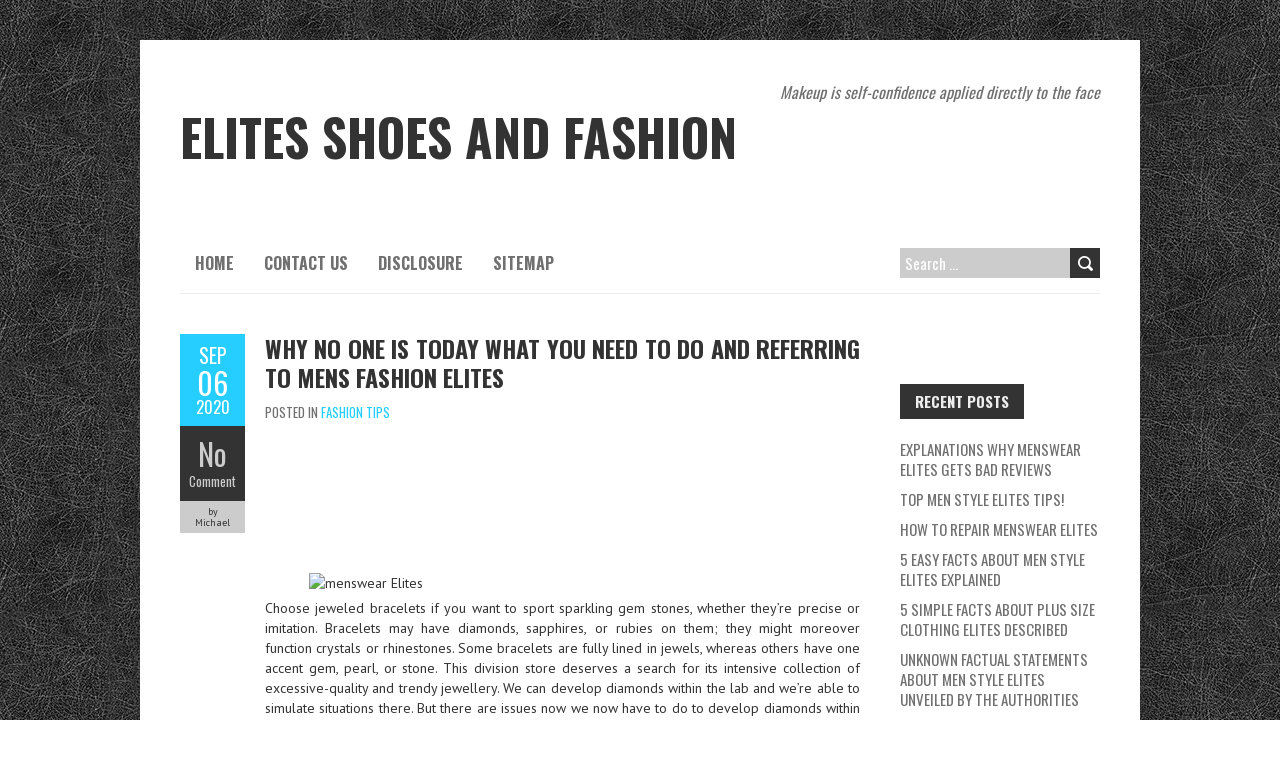

--- FILE ---
content_type: text/html; charset=UTF-8
request_url: https://kd9eliteshoes.com/why-no-one-is-today-what-you-need-to-do-and-referring-to-mens-fashion-elites
body_size: 9946
content:
<!DOCTYPE html>
<!--[if lt IE 7 ]><html class="ie ie6" lang="en-US"> <![endif]-->
<!--[if IE 7 ]><html class="ie ie7" lang="en-US"> <![endif]-->
<!--[if IE 8 ]><html class="ie ie8" lang="en-US"> <![endif]-->
<!--[if ( gte IE 9)|!(IE)]><!--><html lang="en-US"> <!--<![endif]-->
<head>
<meta charset="UTF-8" />
<meta name="viewport" content="width=device-width, initial-scale=1.0">
<!--[if IE]><meta http-equiv="X-UA-Compatible" content="IE=edge,chrome=1"><![endif]-->
<link rel="profile" href="https://gmpg.org/xfn/11" />
<title>Why No one is Today What You Need To Do And Referring To mens fashion Elites &#8211; Elites Shoes and Fashion</title>
<meta name='robots' content='max-image-preview:large' />
<link rel='dns-prefetch' href='//fonts.googleapis.com' />
<link rel="alternate" type="application/rss+xml" title="Elites Shoes and Fashion &raquo; Feed" href="https://kd9eliteshoes.com/feed" />
<link rel="alternate" type="application/rss+xml" title="Elites Shoes and Fashion &raquo; Comments Feed" href="https://kd9eliteshoes.com/comments/feed" />
<link rel="alternate" type="application/rss+xml" title="Elites Shoes and Fashion &raquo; Why No one is Today What You Need To Do And Referring To mens fashion Elites Comments Feed" href="https://kd9eliteshoes.com/why-no-one-is-today-what-you-need-to-do-and-referring-to-mens-fashion-elites/feed" />
<link rel="alternate" title="oEmbed (JSON)" type="application/json+oembed" href="https://kd9eliteshoes.com/wp-json/oembed/1.0/embed?url=https%3A%2F%2Fkd9eliteshoes.com%2Fwhy-no-one-is-today-what-you-need-to-do-and-referring-to-mens-fashion-elites" />
<link rel="alternate" title="oEmbed (XML)" type="text/xml+oembed" href="https://kd9eliteshoes.com/wp-json/oembed/1.0/embed?url=https%3A%2F%2Fkd9eliteshoes.com%2Fwhy-no-one-is-today-what-you-need-to-do-and-referring-to-mens-fashion-elites&#038;format=xml" />
<style id='wp-img-auto-sizes-contain-inline-css' type='text/css'>
img:is([sizes=auto i],[sizes^="auto," i]){contain-intrinsic-size:3000px 1500px}
/*# sourceURL=wp-img-auto-sizes-contain-inline-css */
</style>

<style id='wp-emoji-styles-inline-css' type='text/css'>

	img.wp-smiley, img.emoji {
		display: inline !important;
		border: none !important;
		box-shadow: none !important;
		height: 1em !important;
		width: 1em !important;
		margin: 0 0.07em !important;
		vertical-align: -0.1em !important;
		background: none !important;
		padding: 0 !important;
	}
/*# sourceURL=wp-emoji-styles-inline-css */
</style>
<link rel='stylesheet' id='wp-block-library-css' href='https://kd9eliteshoes.com/wp-includes/css/dist/block-library/style.min.css?ver=6.9' type='text/css' media='all' />
<style id='global-styles-inline-css' type='text/css'>
:root{--wp--preset--aspect-ratio--square: 1;--wp--preset--aspect-ratio--4-3: 4/3;--wp--preset--aspect-ratio--3-4: 3/4;--wp--preset--aspect-ratio--3-2: 3/2;--wp--preset--aspect-ratio--2-3: 2/3;--wp--preset--aspect-ratio--16-9: 16/9;--wp--preset--aspect-ratio--9-16: 9/16;--wp--preset--color--black: #000000;--wp--preset--color--cyan-bluish-gray: #abb8c3;--wp--preset--color--white: #ffffff;--wp--preset--color--pale-pink: #f78da7;--wp--preset--color--vivid-red: #cf2e2e;--wp--preset--color--luminous-vivid-orange: #ff6900;--wp--preset--color--luminous-vivid-amber: #fcb900;--wp--preset--color--light-green-cyan: #7bdcb5;--wp--preset--color--vivid-green-cyan: #00d084;--wp--preset--color--pale-cyan-blue: #8ed1fc;--wp--preset--color--vivid-cyan-blue: #0693e3;--wp--preset--color--vivid-purple: #9b51e0;--wp--preset--gradient--vivid-cyan-blue-to-vivid-purple: linear-gradient(135deg,rgb(6,147,227) 0%,rgb(155,81,224) 100%);--wp--preset--gradient--light-green-cyan-to-vivid-green-cyan: linear-gradient(135deg,rgb(122,220,180) 0%,rgb(0,208,130) 100%);--wp--preset--gradient--luminous-vivid-amber-to-luminous-vivid-orange: linear-gradient(135deg,rgb(252,185,0) 0%,rgb(255,105,0) 100%);--wp--preset--gradient--luminous-vivid-orange-to-vivid-red: linear-gradient(135deg,rgb(255,105,0) 0%,rgb(207,46,46) 100%);--wp--preset--gradient--very-light-gray-to-cyan-bluish-gray: linear-gradient(135deg,rgb(238,238,238) 0%,rgb(169,184,195) 100%);--wp--preset--gradient--cool-to-warm-spectrum: linear-gradient(135deg,rgb(74,234,220) 0%,rgb(151,120,209) 20%,rgb(207,42,186) 40%,rgb(238,44,130) 60%,rgb(251,105,98) 80%,rgb(254,248,76) 100%);--wp--preset--gradient--blush-light-purple: linear-gradient(135deg,rgb(255,206,236) 0%,rgb(152,150,240) 100%);--wp--preset--gradient--blush-bordeaux: linear-gradient(135deg,rgb(254,205,165) 0%,rgb(254,45,45) 50%,rgb(107,0,62) 100%);--wp--preset--gradient--luminous-dusk: linear-gradient(135deg,rgb(255,203,112) 0%,rgb(199,81,192) 50%,rgb(65,88,208) 100%);--wp--preset--gradient--pale-ocean: linear-gradient(135deg,rgb(255,245,203) 0%,rgb(182,227,212) 50%,rgb(51,167,181) 100%);--wp--preset--gradient--electric-grass: linear-gradient(135deg,rgb(202,248,128) 0%,rgb(113,206,126) 100%);--wp--preset--gradient--midnight: linear-gradient(135deg,rgb(2,3,129) 0%,rgb(40,116,252) 100%);--wp--preset--font-size--small: 13px;--wp--preset--font-size--medium: 20px;--wp--preset--font-size--large: 36px;--wp--preset--font-size--x-large: 42px;--wp--preset--spacing--20: 0.44rem;--wp--preset--spacing--30: 0.67rem;--wp--preset--spacing--40: 1rem;--wp--preset--spacing--50: 1.5rem;--wp--preset--spacing--60: 2.25rem;--wp--preset--spacing--70: 3.38rem;--wp--preset--spacing--80: 5.06rem;--wp--preset--shadow--natural: 6px 6px 9px rgba(0, 0, 0, 0.2);--wp--preset--shadow--deep: 12px 12px 50px rgba(0, 0, 0, 0.4);--wp--preset--shadow--sharp: 6px 6px 0px rgba(0, 0, 0, 0.2);--wp--preset--shadow--outlined: 6px 6px 0px -3px rgb(255, 255, 255), 6px 6px rgb(0, 0, 0);--wp--preset--shadow--crisp: 6px 6px 0px rgb(0, 0, 0);}:where(.is-layout-flex){gap: 0.5em;}:where(.is-layout-grid){gap: 0.5em;}body .is-layout-flex{display: flex;}.is-layout-flex{flex-wrap: wrap;align-items: center;}.is-layout-flex > :is(*, div){margin: 0;}body .is-layout-grid{display: grid;}.is-layout-grid > :is(*, div){margin: 0;}:where(.wp-block-columns.is-layout-flex){gap: 2em;}:where(.wp-block-columns.is-layout-grid){gap: 2em;}:where(.wp-block-post-template.is-layout-flex){gap: 1.25em;}:where(.wp-block-post-template.is-layout-grid){gap: 1.25em;}.has-black-color{color: var(--wp--preset--color--black) !important;}.has-cyan-bluish-gray-color{color: var(--wp--preset--color--cyan-bluish-gray) !important;}.has-white-color{color: var(--wp--preset--color--white) !important;}.has-pale-pink-color{color: var(--wp--preset--color--pale-pink) !important;}.has-vivid-red-color{color: var(--wp--preset--color--vivid-red) !important;}.has-luminous-vivid-orange-color{color: var(--wp--preset--color--luminous-vivid-orange) !important;}.has-luminous-vivid-amber-color{color: var(--wp--preset--color--luminous-vivid-amber) !important;}.has-light-green-cyan-color{color: var(--wp--preset--color--light-green-cyan) !important;}.has-vivid-green-cyan-color{color: var(--wp--preset--color--vivid-green-cyan) !important;}.has-pale-cyan-blue-color{color: var(--wp--preset--color--pale-cyan-blue) !important;}.has-vivid-cyan-blue-color{color: var(--wp--preset--color--vivid-cyan-blue) !important;}.has-vivid-purple-color{color: var(--wp--preset--color--vivid-purple) !important;}.has-black-background-color{background-color: var(--wp--preset--color--black) !important;}.has-cyan-bluish-gray-background-color{background-color: var(--wp--preset--color--cyan-bluish-gray) !important;}.has-white-background-color{background-color: var(--wp--preset--color--white) !important;}.has-pale-pink-background-color{background-color: var(--wp--preset--color--pale-pink) !important;}.has-vivid-red-background-color{background-color: var(--wp--preset--color--vivid-red) !important;}.has-luminous-vivid-orange-background-color{background-color: var(--wp--preset--color--luminous-vivid-orange) !important;}.has-luminous-vivid-amber-background-color{background-color: var(--wp--preset--color--luminous-vivid-amber) !important;}.has-light-green-cyan-background-color{background-color: var(--wp--preset--color--light-green-cyan) !important;}.has-vivid-green-cyan-background-color{background-color: var(--wp--preset--color--vivid-green-cyan) !important;}.has-pale-cyan-blue-background-color{background-color: var(--wp--preset--color--pale-cyan-blue) !important;}.has-vivid-cyan-blue-background-color{background-color: var(--wp--preset--color--vivid-cyan-blue) !important;}.has-vivid-purple-background-color{background-color: var(--wp--preset--color--vivid-purple) !important;}.has-black-border-color{border-color: var(--wp--preset--color--black) !important;}.has-cyan-bluish-gray-border-color{border-color: var(--wp--preset--color--cyan-bluish-gray) !important;}.has-white-border-color{border-color: var(--wp--preset--color--white) !important;}.has-pale-pink-border-color{border-color: var(--wp--preset--color--pale-pink) !important;}.has-vivid-red-border-color{border-color: var(--wp--preset--color--vivid-red) !important;}.has-luminous-vivid-orange-border-color{border-color: var(--wp--preset--color--luminous-vivid-orange) !important;}.has-luminous-vivid-amber-border-color{border-color: var(--wp--preset--color--luminous-vivid-amber) !important;}.has-light-green-cyan-border-color{border-color: var(--wp--preset--color--light-green-cyan) !important;}.has-vivid-green-cyan-border-color{border-color: var(--wp--preset--color--vivid-green-cyan) !important;}.has-pale-cyan-blue-border-color{border-color: var(--wp--preset--color--pale-cyan-blue) !important;}.has-vivid-cyan-blue-border-color{border-color: var(--wp--preset--color--vivid-cyan-blue) !important;}.has-vivid-purple-border-color{border-color: var(--wp--preset--color--vivid-purple) !important;}.has-vivid-cyan-blue-to-vivid-purple-gradient-background{background: var(--wp--preset--gradient--vivid-cyan-blue-to-vivid-purple) !important;}.has-light-green-cyan-to-vivid-green-cyan-gradient-background{background: var(--wp--preset--gradient--light-green-cyan-to-vivid-green-cyan) !important;}.has-luminous-vivid-amber-to-luminous-vivid-orange-gradient-background{background: var(--wp--preset--gradient--luminous-vivid-amber-to-luminous-vivid-orange) !important;}.has-luminous-vivid-orange-to-vivid-red-gradient-background{background: var(--wp--preset--gradient--luminous-vivid-orange-to-vivid-red) !important;}.has-very-light-gray-to-cyan-bluish-gray-gradient-background{background: var(--wp--preset--gradient--very-light-gray-to-cyan-bluish-gray) !important;}.has-cool-to-warm-spectrum-gradient-background{background: var(--wp--preset--gradient--cool-to-warm-spectrum) !important;}.has-blush-light-purple-gradient-background{background: var(--wp--preset--gradient--blush-light-purple) !important;}.has-blush-bordeaux-gradient-background{background: var(--wp--preset--gradient--blush-bordeaux) !important;}.has-luminous-dusk-gradient-background{background: var(--wp--preset--gradient--luminous-dusk) !important;}.has-pale-ocean-gradient-background{background: var(--wp--preset--gradient--pale-ocean) !important;}.has-electric-grass-gradient-background{background: var(--wp--preset--gradient--electric-grass) !important;}.has-midnight-gradient-background{background: var(--wp--preset--gradient--midnight) !important;}.has-small-font-size{font-size: var(--wp--preset--font-size--small) !important;}.has-medium-font-size{font-size: var(--wp--preset--font-size--medium) !important;}.has-large-font-size{font-size: var(--wp--preset--font-size--large) !important;}.has-x-large-font-size{font-size: var(--wp--preset--font-size--x-large) !important;}
/*# sourceURL=global-styles-inline-css */
</style>

<style id='classic-theme-styles-inline-css' type='text/css'>
/*! This file is auto-generated */
.wp-block-button__link{color:#fff;background-color:#32373c;border-radius:9999px;box-shadow:none;text-decoration:none;padding:calc(.667em + 2px) calc(1.333em + 2px);font-size:1.125em}.wp-block-file__button{background:#32373c;color:#fff;text-decoration:none}
/*# sourceURL=/wp-includes/css/classic-themes.min.css */
</style>
<link rel='stylesheet' id='boldr-css' href='https://kd9eliteshoes.com/wp-content/themes/boldr-lite/css/boldr.min.css?ver=1.2.19' type='text/css' media='all' />
<link rel='stylesheet' id='boldr-style-css' href='https://kd9eliteshoes.com/wp-content/themes/boldr-lite/style.css?ver=1.2.19' type='text/css' media='all' />
<link rel='stylesheet' id='boldr-webfonts-css' href='//fonts.googleapis.com/css?family=Oswald:400italic,700italic,400,700|PT+Sans:400italic,700italic,400,700&#038;subset=latin,latin-ext' type='text/css' media='all' />
<script type="text/javascript" src="https://kd9eliteshoes.com/wp-includes/js/jquery/jquery.min.js?ver=3.7.1" id="jquery-core-js"></script>
<script type="text/javascript" src="https://kd9eliteshoes.com/wp-includes/js/jquery/jquery-migrate.min.js?ver=3.4.1" id="jquery-migrate-js"></script>
<script type="text/javascript" src="https://kd9eliteshoes.com/wp-includes/js/hoverIntent.min.js?ver=1.10.2" id="hoverIntent-js"></script>
<script type="text/javascript" src="https://kd9eliteshoes.com/wp-content/themes/boldr-lite/js/boldr.min.js?ver=1.2.19" id="boldr-js"></script>
<link rel="https://api.w.org/" href="https://kd9eliteshoes.com/wp-json/" /><link rel="alternate" title="JSON" type="application/json" href="https://kd9eliteshoes.com/wp-json/wp/v2/posts/9655" /><link rel="EditURI" type="application/rsd+xml" title="RSD" href="https://kd9eliteshoes.com/xmlrpc.php?rsd" />
<meta name="generator" content="WordPress 6.9" />
<link rel="canonical" href="https://kd9eliteshoes.com/why-no-one-is-today-what-you-need-to-do-and-referring-to-mens-fashion-elites" />
<link rel='shortlink' href='https://kd9eliteshoes.com/?p=9655' />
<style type="text/css" id="custom-background-css">
body.custom-background { background-image: url("https://kd9eliteshoes.com/wp-content/themes/boldr-lite/img/black-leather.png"); background-position: left top; background-size: auto; background-repeat: repeat; background-attachment: scroll; }
</style>
			<style type="text/css" id="wp-custom-css">
			.post{ text-align: justify;
}		</style>
		</head>
<body class="wp-singular post-template-default single single-post postid-9655 single-format-standard custom-background wp-theme-boldr-lite">
		<div id="main-wrap">
		<div id="header">
			<div class="container">
				<div id="logo">
					<a href="https://kd9eliteshoes.com" title='Elites Shoes and Fashion' rel='home'>
													<h1 class="site-title" style="display:block">Elites Shoes and Fashion</h1>
												</a>
				</div>
									<div id="tagline">Makeup is self-confidence applied directly to the face</div>
								</div>
		</div>

		<div id="navbar" class="container">
			<div class="menu-container">
				<div class="menu"><ul>
<li ><a href="https://kd9eliteshoes.com/">Home</a></li><li class="page_item page-item-12"><a href="https://kd9eliteshoes.com/contact-us">CONTACT US</a></li>
<li class="page_item page-item-10"><a href="https://kd9eliteshoes.com/disclosure">DISCLOSURE</a></li>
<li class="page_item page-item-7"><a href="https://kd9eliteshoes.com/sitemap">SITEMAP</a></li>
</ul></div>
			</div>
			<div id="nav-search"><form role="search" method="get" class="search-form" action="https://kd9eliteshoes.com/">
				<label>
					<span class="screen-reader-text">Search for:</span>
					<input type="search" class="search-field" placeholder="Search &hellip;" value="" name="s" />
				</label>
				<input type="submit" class="search-submit" value="Search" />
			</form></div>
		</div>
		<div class="container" id="main-content">
	<div id="page-container" class="left with-sidebar">
						<div id="post-9655" class="single-post post-9655 post type-post status-publish format-standard hentry category-fashion-tips tag-elites tag-fashion tag-referring tag-today">

					<div class="postmetadata">
						<span class="meta-date">
							<a href="https://kd9eliteshoes.com/why-no-one-is-today-what-you-need-to-do-and-referring-to-mens-fashion-elites" title="Why No one is Today What You Need To Do And Referring To mens fashion Elites" rel="bookmark">
								<span class="month">Sep</span>
								<span class="day">06</span>
								<span class="year">2020</span>
																<span class="published">September 6, 2020</span>
								<span class="updated">September 6, 2020</span>
							</a>
						</span>
													<span class="meta-comments">
								<a href="https://kd9eliteshoes.com/why-no-one-is-today-what-you-need-to-do-and-referring-to-mens-fashion-elites#respond" class="comments-count" >No</a><a href="https://kd9eliteshoes.com/why-no-one-is-today-what-you-need-to-do-and-referring-to-mens-fashion-elites#respond">Comment</a>							</span>
													<span class="meta-author vcard author">
							by 							<span class="fn">Michael</span>
						</span>
											</div>
										<div class="post-contents">
						<h3 class="entry-title">
							<a href="https://kd9eliteshoes.com/why-no-one-is-today-what-you-need-to-do-and-referring-to-mens-fashion-elites" title="Why No one is Today What You Need To Do And Referring To mens fashion Elites" rel="bookmark">Why No one is Today What You Need To Do And Referring To mens fashion Elites</a>
						</h3>
													<div class="post-category">Posted in <a href="https://kd9eliteshoes.com/category/fashion-tips" rel="tag">Fashion Tips</a></div>
							<p><img decoding="async" class="wp-post-image aligncenter" src="https://i.ibb.co/dQ0TtDd/fashion-200.jpg" width="508px" alt="menswear Elites">Choose jeweled bracelets if you want to sport sparkling gem stones, whether they&#8217;re precise or imitation. Bracelets may have diamonds, sapphires, or rubies on them; they might moreover function crystals or rhinestones. Some bracelets are fully lined in jewels, whereas others have one accent gem, pearl, or stone. This division store deserves a search for its intensive collection of excessive-quality and trendy jewellery. We can develop diamonds within the lab and we&#8217;re able to simulate situations there. But there are issues now we now have to do to develop diamonds within the laboratory that aren&#8217;t obvious as to the way it occurs in the Earth. Within the laboratory, they&#8217;re sometimes grown, nonetheless there&#8217;s some catalyst. Some metals are sometimes added to trigger the diamonds to develop, nonetheless these comparable catalysts are usually not noticed inside the diamonds from the upper mantle of the Earth.</p>
<p>With so many sorts and diamonds to select from and all the brand new engagement terminology, it can be laborious to know where to start when embarking in your quest to choose the proper engagement ring. It&#8217;s helpful to have a home for all your jewelry, notably things like earrings and necklaces that you&#8217;ll probably change up regularly. Take a look at our jewellery containers , featuring useful compartments that will help you hold organised. A peridot ring a considerate August birthday current. Peridot rings have long been cherished for his or her therapeutic properties as nicely. Whether or not you need a peridot ring with a superb flash of coloration or a peridot ring to commemorate an August birthday, you will discover a lot of peridot rings proper proper right here.</p>
<h2>Diamonds: A Century of Spectacular Jewels.</h2>
<p>Wonderful service and super quick flip round. The popular different for an engagement ring has all the time been a round, good-minimize diamond, because it has probably the most brilliance and sparkle of all the various cuts and is particularly robust to last a lifetime. Have a good time discovering your higher half with the world&#8217;s rarest diamonds set in distinctive wedding ceremony ceremony bands from Harry Winston. Don&#8217;t simply take our word for it. All our polished diamonds are independently examined and evaluated for his or her distinctive attributes and purity choices. We solely carry diamonds licensed by probably probably the most trusted and revered laboratory on the planet.</p>
<h2>We actually don&#8217;t perceive how lengthy it takes.</h2>
<p>Carat Though most think of &#8220;Carat&#8221; relating to dimension, it&#8217;s actually a measure of the burden of the diamond. Usually it could actually prevent money by finding diamonds which are barely under the carat weight of what you need (example, look for95-.ninety nine carats as an alternative of 1.00). You&#8217;ll lose a piece of the ring&#8217;s diamond set while participating in a brand new train. The Kimberley Process was developed to look at the commerce in powerful diamonds and forestall their getting used to fund violence. Earlier than exporting, tough diamonds are certificated by the government of the nation of origin. Some nations, just like Venezuela, is not going to be occasion to the settlement. The Kimberley Course of would not apply to native gross sales of powerful diamonds inside a rustic.</p>
<h2>Conclusion</h2>
<p>(Gross sales dipped to a bit of below that mark with in 2008 with the worldwide economic slowdown.) Along with making impeccable jewelry and residential gadgets, Tiffany continues to sort out consideration-grabbing commissions (it makes the Vince Lombardi trophies for the Tremendous Bowl winners, for instance). The company that Charles Tiffany founded 172 years ago reveals no indicators of slowing down as a result of it approaches its a hundred and seventy fifth anniversary in just some years.</p>
						<div class="clear"></div>
						<div class="tags"><span class="the-tags">Tags:</span><a href="https://kd9eliteshoes.com/tag/elites" rel="tag">elites</a><a href="https://kd9eliteshoes.com/tag/fashion" rel="tag">fashion</a><a href="https://kd9eliteshoes.com/tag/referring" rel="tag">referring</a><a href="https://kd9eliteshoes.com/tag/today" rel="tag">today</a></div>					</div>
					<br class="clear" />

				</div>

				<div class="article_nav">
											<div class="previous">
							<a href="https://kd9eliteshoes.com/the-three-major-materials-found-in-the-production-of-fashion-tips-elite" rel="prev">Previous Post</a>						</div>
												<div class="next">
							<a href="https://kd9eliteshoes.com/what-does-fashion-elite-do" rel="next">Next Post</a>						</div>
											<br class="clear" />
				</div>
									<hr />
					<div class="comments">	<div id="respond" class="comment-respond">
		<h3 id="reply-title" class="comment-reply-title">Leave a Reply <small><a rel="nofollow" id="cancel-comment-reply-link" href="/why-no-one-is-today-what-you-need-to-do-and-referring-to-mens-fashion-elites#respond" style="display:none;">Cancel reply</a></small></h3><p class="must-log-in">You must be <a href="https://kd9eliteshoes.com/wp-login.php?redirect_to=https%3A%2F%2Fkd9eliteshoes.com%2Fwhy-no-one-is-today-what-you-need-to-do-and-referring-to-mens-fashion-elites">logged in</a> to post a comment.</p>	</div><!-- #respond -->
	</div>

					<div class="article_nav">
													<div class="previous">
								<a href="https://kd9eliteshoes.com/the-three-major-materials-found-in-the-production-of-fashion-tips-elite" rel="prev">Previous Post</a>							</div>
														<div class="next">
								<a href="https://kd9eliteshoes.com/what-does-fashion-elite-do" rel="next">Next Post</a>							</div>
													<br class="clear" />
					</div>
						</div>

	<div id="sidebar-container" class="right">
		<ul id="sidebar">
	<li id="magenet_widget-2" class="widget widget_magenet_widget"><aside class="widget magenet_widget_box"><div class="mads-block"></div></aside></li>
		<li id="recent-posts-2" class="widget widget_recent_entries">
		<h3 class="widget-title">Recent Posts</h3>
		<ul>
											<li>
					<a href="https://kd9eliteshoes.com/explanations-why-menswear-elites-gets-bad-reviews">Explanations Why menswear Elites Gets Bad Reviews</a>
									</li>
											<li>
					<a href="https://kd9eliteshoes.com/top-men-style-elites-tips">Top men style Elites Tips!</a>
									</li>
											<li>
					<a href="https://kd9eliteshoes.com/how-to-repair-menswear-elites">How To Repair menswear Elites</a>
									</li>
											<li>
					<a href="https://kd9eliteshoes.com/5-easy-facts-about-men-style-elites-explained">5 Easy Facts About men style Elites Explained</a>
									</li>
											<li>
					<a href="https://kd9eliteshoes.com/5-simple-facts-about-plus-size-clothing-elites-described">5 Simple Facts About plus size clothing Elites Described</a>
									</li>
											<li>
					<a href="https://kd9eliteshoes.com/unknown-factual-statements-about-men-style-elites-unveiled-by-the-authorities">Unknown Factual Statements About men style Elites Unveiled By The Authorities</a>
									</li>
											<li>
					<a href="https://kd9eliteshoes.com/five-techniques-you-need-to-know-about-men-style-elites">Five Techniques You Need To Know About men style Elites</a>
									</li>
											<li>
					<a href="https://kd9eliteshoes.com/5-simple-factual-statements-about-boutique-clothing-elites-described">5 Simple Factual Statements About boutique clothing Elites Described</a>
									</li>
											<li>
					<a href="https://kd9eliteshoes.com/the-debate-over-men-style-elites">The Debate Over men style Elites</a>
									</li>
											<li>
					<a href="https://kd9eliteshoes.com/men-style-elites-explained">men style Elites Explained</a>
									</li>
					</ul>

		</li><li id="categories-2" class="widget widget_categories"><h3 class="widget-title">Categories</h3>
			<ul>
					<li class="cat-item cat-item-2"><a href="https://kd9eliteshoes.com/category/fashion">Fashion</a>
</li>
	<li class="cat-item cat-item-293"><a href="https://kd9eliteshoes.com/category/fashion-mans">Fashion Men</a>
</li>
	<li class="cat-item cat-item-294"><a href="https://kd9eliteshoes.com/category/fashion-tips">Fashion Tips</a>
</li>
	<li class="cat-item cat-item-3"><a href="https://kd9eliteshoes.com/category/man-fashion">Man Fashion</a>
</li>
	<li class="cat-item cat-item-295"><a href="https://kd9eliteshoes.com/category/women-fashion">Women Fashion</a>
</li>
			</ul>

			</li><li id="tag_cloud-2" class="widget widget_tag_cloud"><h3 class="widget-title">Tags</h3><div class="tagcloud"><a href="https://kd9eliteshoes.com/tag/about" class="tag-cloud-link tag-link-5 tag-link-position-1" style="font-size: 18.4pt;" aria-label="about (177 items)">about</a>
<a href="https://kd9eliteshoes.com/tag/before" class="tag-cloud-link tag-link-27 tag-link-position-2" style="font-size: 9.28pt;" aria-label="before (12 items)">before</a>
<a href="https://kd9eliteshoes.com/tag/boutique" class="tag-cloud-link tag-link-299 tag-link-position-3" style="font-size: 12pt;" aria-label="boutique (27 items)">boutique</a>
<a href="https://kd9eliteshoes.com/tag/cheap" class="tag-cloud-link tag-link-300 tag-link-position-4" style="font-size: 12pt;" aria-label="cheap (27 items)">cheap</a>
<a href="https://kd9eliteshoes.com/tag/clothes" class="tag-cloud-link tag-link-302 tag-link-position-5" style="font-size: 11.84pt;" aria-label="clothes (26 items)">clothes</a>
<a href="https://kd9eliteshoes.com/tag/clothing" class="tag-cloud-link tag-link-303 tag-link-position-6" style="font-size: 14.48pt;" aria-label="clothing (57 items)">clothing</a>
<a href="https://kd9eliteshoes.com/tag/death" class="tag-cloud-link tag-link-212 tag-link-position-7" style="font-size: 8.72pt;" aria-label="death (10 items)">death</a>
<a href="https://kd9eliteshoes.com/tag/described" class="tag-cloud-link tag-link-50 tag-link-position-8" style="font-size: 8.4pt;" aria-label="described (9 items)">described</a>
<a href="https://kd9eliteshoes.com/tag/details" class="tag-cloud-link tag-link-52 tag-link-position-9" style="font-size: 10.96pt;" aria-label="details (20 items)">details</a>
<a href="https://kd9eliteshoes.com/tag/dirty" class="tag-cloud-link tag-link-54 tag-link-position-10" style="font-size: 8pt;" aria-label="dirty (8 items)">dirty</a>
<a href="https://kd9eliteshoes.com/tag/dresses" class="tag-cloud-link tag-link-305 tag-link-position-11" style="font-size: 13.36pt;" aria-label="dresses (41 items)">dresses</a>
<a href="https://kd9eliteshoes.com/tag/elite" class="tag-cloud-link tag-link-58 tag-link-position-12" style="font-size: 18.8pt;" aria-label="elite (200 items)">elite</a>
<a href="https://kd9eliteshoes.com/tag/elites" class="tag-cloud-link tag-link-307 tag-link-position-13" style="font-size: 22pt;" aria-label="elites (498 items)">elites</a>
<a href="https://kd9eliteshoes.com/tag/everyone" class="tag-cloud-link tag-link-61 tag-link-position-14" style="font-size: 8.4pt;" aria-label="everyone (9 items)">everyone</a>
<a href="https://kd9eliteshoes.com/tag/experts" class="tag-cloud-link tag-link-64 tag-link-position-15" style="font-size: 9.6pt;" aria-label="experts (13 items)">experts</a>
<a href="https://kd9eliteshoes.com/tag/exposed" class="tag-cloud-link tag-link-66 tag-link-position-16" style="font-size: 10.24pt;" aria-label="exposed (16 items)">exposed</a>
<a href="https://kd9eliteshoes.com/tag/facts" class="tag-cloud-link tag-link-68 tag-link-position-17" style="font-size: 11.12pt;" aria-label="facts (21 items)">facts</a>
<a href="https://kd9eliteshoes.com/tag/fashion" class="tag-cloud-link tag-link-71 tag-link-position-18" style="font-size: 19.52pt;" aria-label="fashion (245 items)">fashion</a>
<a href="https://kd9eliteshoes.com/tag/found" class="tag-cloud-link tag-link-76 tag-link-position-19" style="font-size: 9.6pt;" aria-label="found (13 items)">found</a>
<a href="https://kd9eliteshoes.com/tag/guide" class="tag-cloud-link tag-link-84 tag-link-position-20" style="font-size: 10.96pt;" aria-label="guide (20 items)">guide</a>
<a href="https://kd9eliteshoes.com/tag/learn" class="tag-cloud-link tag-link-96 tag-link-position-21" style="font-size: 9.6pt;" aria-label="learn (13 items)">learn</a>
<a href="https://kd9eliteshoes.com/tag/menswear" class="tag-cloud-link tag-link-314 tag-link-position-22" style="font-size: 18.24pt;" aria-label="menswear (168 items)">menswear</a>
<a href="https://kd9eliteshoes.com/tag/methods" class="tag-cloud-link tag-link-104 tag-link-position-23" style="font-size: 9.84pt;" aria-label="methods (14 items)">methods</a>
<a href="https://kd9eliteshoes.com/tag/online" class="tag-cloud-link tag-link-316 tag-link-position-24" style="font-size: 10pt;" aria-label="online (15 items)">online</a>
<a href="https://kd9eliteshoes.com/tag/ought" class="tag-cloud-link tag-link-254 tag-link-position-25" style="font-size: 8.72pt;" aria-label="ought (10 items)">ought</a>
<a href="https://kd9eliteshoes.com/tag/people" class="tag-cloud-link tag-link-116 tag-link-position-26" style="font-size: 11.12pt;" aria-label="people (21 items)">people</a>
<a href="https://kd9eliteshoes.com/tag/report" class="tag-cloud-link tag-link-134 tag-link-position-27" style="font-size: 10pt;" aria-label="report (15 items)">report</a>
<a href="https://kd9eliteshoes.com/tag/revealed" class="tag-cloud-link tag-link-135 tag-link-position-28" style="font-size: 13.04pt;" aria-label="revealed (37 items)">revealed</a>
<a href="https://kd9eliteshoes.com/tag/saying" class="tag-cloud-link tag-link-137 tag-link-position-29" style="font-size: 9.28pt;" aria-label="saying (12 items)">saying</a>
<a href="https://kd9eliteshoes.com/tag/secret" class="tag-cloud-link tag-link-138 tag-link-position-30" style="font-size: 10.64pt;" aria-label="secret (18 items)">secret</a>
<a href="https://kd9eliteshoes.com/tag/should" class="tag-cloud-link tag-link-142 tag-link-position-31" style="font-size: 10.8pt;" aria-label="should (19 items)">should</a>
<a href="https://kd9eliteshoes.com/tag/simple" class="tag-cloud-link tag-link-145 tag-link-position-32" style="font-size: 10.64pt;" aria-label="simple (18 items)">simple</a>
<a href="https://kd9eliteshoes.com/tag/strategies" class="tag-cloud-link tag-link-153 tag-link-position-33" style="font-size: 10.48pt;" aria-label="strategies (17 items)">strategies</a>
<a href="https://kd9eliteshoes.com/tag/style" class="tag-cloud-link tag-link-330 tag-link-position-34" style="font-size: 18.08pt;" aria-label="style (162 items)">style</a>
<a href="https://kd9eliteshoes.com/tag/summer" class="tag-cloud-link tag-link-331 tag-link-position-35" style="font-size: 9.28pt;" aria-label="summer (12 items)">summer</a>
<a href="https://kd9eliteshoes.com/tag/thing" class="tag-cloud-link tag-link-161 tag-link-position-36" style="font-size: 8pt;" aria-label="thing (8 items)">thing</a>
<a href="https://kd9eliteshoes.com/tag/things" class="tag-cloud-link tag-link-162 tag-link-position-37" style="font-size: 9.28pt;" aria-label="things (12 items)">things</a>
<a href="https://kd9eliteshoes.com/tag/today" class="tag-cloud-link tag-link-164 tag-link-position-38" style="font-size: 12.72pt;" aria-label="today (34 items)">today</a>
<a href="https://kd9eliteshoes.com/tag/trick" class="tag-cloud-link tag-link-165 tag-link-position-39" style="font-size: 8.4pt;" aria-label="trick (9 items)">trick</a>
<a href="https://kd9eliteshoes.com/tag/truth" class="tag-cloud-link tag-link-167 tag-link-position-40" style="font-size: 11.28pt;" aria-label="truth (22 items)">truth</a>
<a href="https://kd9eliteshoes.com/tag/unmasked" class="tag-cloud-link tag-link-176 tag-link-position-41" style="font-size: 9.6pt;" aria-label="unmasked (13 items)">unmasked</a>
<a href="https://kd9eliteshoes.com/tag/unveiled" class="tag-cloud-link tag-link-179 tag-link-position-42" style="font-size: 9.04pt;" aria-label="unveiled (11 items)">unveiled</a>
<a href="https://kd9eliteshoes.com/tag/women" class="tag-cloud-link tag-link-188 tag-link-position-43" style="font-size: 16.64pt;" aria-label="women (106 items)">women</a>
<a href="https://kd9eliteshoes.com/tag/womens" class="tag-cloud-link tag-link-336 tag-link-position-44" style="font-size: 12.08pt;" aria-label="womens (28 items)">womens</a>
<a href="https://kd9eliteshoes.com/tag/wrong" class="tag-cloud-link tag-link-192 tag-link-position-45" style="font-size: 9.04pt;" aria-label="wrong (11 items)">wrong</a></div>
</li><li id="php_widget-4" class="widget php_widget"><!-- 6c9d2a14257f4a408f5922596478714dd06cf51d --></li></ul>
	</div>

</div>
<!-- wmm w --><div id="sub-footer">
	<div class="container">
		<div class="sub-footer-left">

			
			Copyright &copy; 2026 Elites Shoes and Fashion. Proudly powered by <a href="https://wordpress.org/" title="Semantic Personal Publishing Platform">WordPress</a>. BoldR design by <a href="https://www.iceablethemes.com" title="Free and Premium WordPress Themes">Iceable Themes</a>.
			
		</div>

		<div class="sub-footer-right">
			<div class="menu"><ul>
<li ><a href="https://kd9eliteshoes.com/">Home</a></li><li class="page_item page-item-12"><a href="https://kd9eliteshoes.com/contact-us">CONTACT US</a></li>
<li class="page_item page-item-10"><a href="https://kd9eliteshoes.com/disclosure">DISCLOSURE</a></li>
<li class="page_item page-item-7"><a href="https://kd9eliteshoes.com/sitemap">SITEMAP</a></li>
</ul></div>
		</div>
	</div>
</div>

</div>

<script type="speculationrules">
{"prefetch":[{"source":"document","where":{"and":[{"href_matches":"/*"},{"not":{"href_matches":["/wp-*.php","/wp-admin/*","/wp-content/uploads/*","/wp-content/*","/wp-content/plugins/*","/wp-content/themes/boldr-lite/*","/*\\?(.+)"]}},{"not":{"selector_matches":"a[rel~=\"nofollow\"]"}},{"not":{"selector_matches":".no-prefetch, .no-prefetch a"}}]},"eagerness":"conservative"}]}
</script>
<script type="text/javascript" src="https://kd9eliteshoes.com/wp-includes/js/comment-reply.min.js?ver=6.9" id="comment-reply-js" async="async" data-wp-strategy="async" fetchpriority="low"></script>
<script id="wp-emoji-settings" type="application/json">
{"baseUrl":"https://s.w.org/images/core/emoji/17.0.2/72x72/","ext":".png","svgUrl":"https://s.w.org/images/core/emoji/17.0.2/svg/","svgExt":".svg","source":{"concatemoji":"https://kd9eliteshoes.com/wp-includes/js/wp-emoji-release.min.js?ver=6.9"}}
</script>
<script type="module">
/* <![CDATA[ */
/*! This file is auto-generated */
const a=JSON.parse(document.getElementById("wp-emoji-settings").textContent),o=(window._wpemojiSettings=a,"wpEmojiSettingsSupports"),s=["flag","emoji"];function i(e){try{var t={supportTests:e,timestamp:(new Date).valueOf()};sessionStorage.setItem(o,JSON.stringify(t))}catch(e){}}function c(e,t,n){e.clearRect(0,0,e.canvas.width,e.canvas.height),e.fillText(t,0,0);t=new Uint32Array(e.getImageData(0,0,e.canvas.width,e.canvas.height).data);e.clearRect(0,0,e.canvas.width,e.canvas.height),e.fillText(n,0,0);const a=new Uint32Array(e.getImageData(0,0,e.canvas.width,e.canvas.height).data);return t.every((e,t)=>e===a[t])}function p(e,t){e.clearRect(0,0,e.canvas.width,e.canvas.height),e.fillText(t,0,0);var n=e.getImageData(16,16,1,1);for(let e=0;e<n.data.length;e++)if(0!==n.data[e])return!1;return!0}function u(e,t,n,a){switch(t){case"flag":return n(e,"\ud83c\udff3\ufe0f\u200d\u26a7\ufe0f","\ud83c\udff3\ufe0f\u200b\u26a7\ufe0f")?!1:!n(e,"\ud83c\udde8\ud83c\uddf6","\ud83c\udde8\u200b\ud83c\uddf6")&&!n(e,"\ud83c\udff4\udb40\udc67\udb40\udc62\udb40\udc65\udb40\udc6e\udb40\udc67\udb40\udc7f","\ud83c\udff4\u200b\udb40\udc67\u200b\udb40\udc62\u200b\udb40\udc65\u200b\udb40\udc6e\u200b\udb40\udc67\u200b\udb40\udc7f");case"emoji":return!a(e,"\ud83e\u1fac8")}return!1}function f(e,t,n,a){let r;const o=(r="undefined"!=typeof WorkerGlobalScope&&self instanceof WorkerGlobalScope?new OffscreenCanvas(300,150):document.createElement("canvas")).getContext("2d",{willReadFrequently:!0}),s=(o.textBaseline="top",o.font="600 32px Arial",{});return e.forEach(e=>{s[e]=t(o,e,n,a)}),s}function r(e){var t=document.createElement("script");t.src=e,t.defer=!0,document.head.appendChild(t)}a.supports={everything:!0,everythingExceptFlag:!0},new Promise(t=>{let n=function(){try{var e=JSON.parse(sessionStorage.getItem(o));if("object"==typeof e&&"number"==typeof e.timestamp&&(new Date).valueOf()<e.timestamp+604800&&"object"==typeof e.supportTests)return e.supportTests}catch(e){}return null}();if(!n){if("undefined"!=typeof Worker&&"undefined"!=typeof OffscreenCanvas&&"undefined"!=typeof URL&&URL.createObjectURL&&"undefined"!=typeof Blob)try{var e="postMessage("+f.toString()+"("+[JSON.stringify(s),u.toString(),c.toString(),p.toString()].join(",")+"));",a=new Blob([e],{type:"text/javascript"});const r=new Worker(URL.createObjectURL(a),{name:"wpTestEmojiSupports"});return void(r.onmessage=e=>{i(n=e.data),r.terminate(),t(n)})}catch(e){}i(n=f(s,u,c,p))}t(n)}).then(e=>{for(const n in e)a.supports[n]=e[n],a.supports.everything=a.supports.everything&&a.supports[n],"flag"!==n&&(a.supports.everythingExceptFlag=a.supports.everythingExceptFlag&&a.supports[n]);var t;a.supports.everythingExceptFlag=a.supports.everythingExceptFlag&&!a.supports.flag,a.supports.everything||((t=a.source||{}).concatemoji?r(t.concatemoji):t.wpemoji&&t.twemoji&&(r(t.twemoji),r(t.wpemoji)))});
//# sourceURL=https://kd9eliteshoes.com/wp-includes/js/wp-emoji-loader.min.js
/* ]]> */
</script>

<script defer src="https://static.cloudflareinsights.com/beacon.min.js/vcd15cbe7772f49c399c6a5babf22c1241717689176015" integrity="sha512-ZpsOmlRQV6y907TI0dKBHq9Md29nnaEIPlkf84rnaERnq6zvWvPUqr2ft8M1aS28oN72PdrCzSjY4U6VaAw1EQ==" data-cf-beacon='{"version":"2024.11.0","token":"944ece4158484d29a6c703a87ea9ccd7","r":1,"server_timing":{"name":{"cfCacheStatus":true,"cfEdge":true,"cfExtPri":true,"cfL4":true,"cfOrigin":true,"cfSpeedBrain":true},"location_startswith":null}}' crossorigin="anonymous"></script>
</body>
</html>


<!-- Page cached by LiteSpeed Cache 7.7 on 2026-01-20 13:08:58 -->